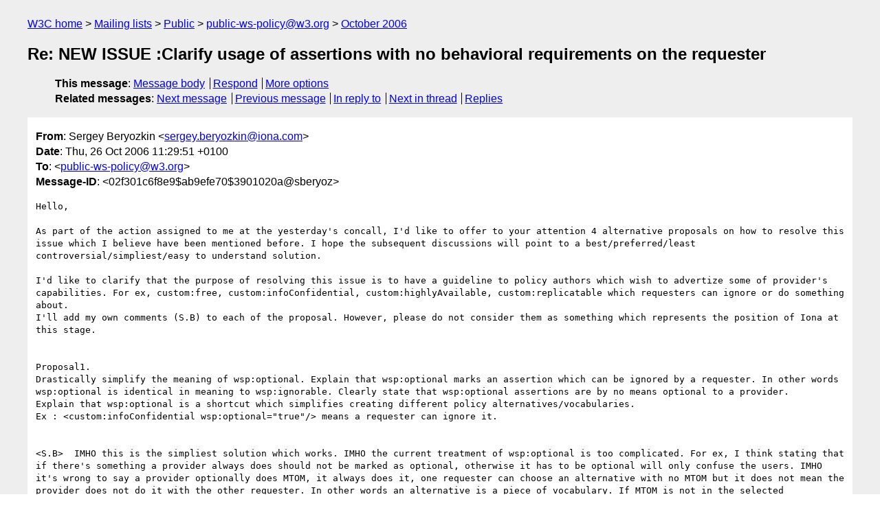

--- FILE ---
content_type: text/html
request_url: https://lists.w3.org/Archives/Public/public-ws-policy/2006Oct/0184.html
body_size: 3350
content:
<!DOCTYPE html>
<html xmlns="http://www.w3.org/1999/xhtml" lang="en">
<head>
<meta charset="Windows-1252" />
<meta name="viewport" content="width=device-width, initial-scale=1" />
<meta name="generator" content="hypermail 3.0.0, see https://github.com/hypermail-project/hypermail/" />
<title>Re: NEW ISSUE :Clarify usage of assertions with no behavioral requirements on the requester from Sergey Beryozkin on 2006-10-26 (public-ws-policy@w3.org from October 2006)</title>
<meta name="Author" content="Sergey Beryozkin (sergey.beryozkin&#x40;&#0105;&#0111;&#0110;&#0097;&#0046;&#0099;&#0111;&#0109;)" />
<meta name="Subject" content="Re: NEW ISSUE :Clarify usage of assertions with no behavioral requirements on the requester" />
<meta name="Date" content="2006-10-26" />
<link rel="stylesheet" title="Normal view" href="/assets/styles/public.css" />
<link rel="help" href="/Help/" />
<link rel="start" href="../" title="public-ws-policy@w3.org archives" />
<script defer="defer" src="/assets/js/archives.js"></script>
</head>
<body class="message">
<header class="head">
<nav class="breadcrumb" id="upper">
  <ul>
    <li><a href="https://www.w3.org/">W3C home</a></li>
    <li><a href="/">Mailing lists</a></li>
    <li><a href="../../">Public</a></li>
    <li><a href="../" rel="start">public-ws-policy@w3.org</a></li>
    <li><a href="./" rel="contents">October 2006</a></li>
  </ul>
</nav>
<h1>Re: NEW ISSUE :Clarify usage of assertions with no behavioral requirements on the requester</h1>
<!-- received="Thu Oct 26 10:28:53 2006" -->
<!-- isoreceived="20061026102853" -->
<!-- sent="Thu, 26 Oct 2006 11:29:51 +0100" -->
<!-- isosent="20061026102951" -->
<!-- name="Sergey Beryozkin" -->
<!-- email="sergey.beryozkin&#x40;&#0105;&#0111;&#0110;&#0097;&#0046;&#0099;&#0111;&#0109;" -->
<!-- subject="Re: NEW ISSUE :Clarify usage of assertions with no behavioral requirements on the requester" -->
<!-- id="02f301c6f8e9$ab9efe70$3901020a@sberyoz" -->
<!-- charset="Windows-1252" -->
<!-- inreplyto="9CE23C80-9153-492C-99EC-D6FA909372B3&#64;nokia.com" -->
<!-- expires="-1" -->
<nav id="navbar">
<ul class="links hmenu_container">
<li>
<span class="heading">This message</span>: <ul class="hmenu"><li><a href="#start" id="options1">Message body</a></li>
<li><a href="mailto:public-ws-policy&#x40;&#0119;&#0051;&#0046;&#0111;&#0114;&#0103;?Subject=Re%3A%20NEW%20ISSUE%20%3AClarify%20usage%20of%20assertions%20with%20no%20behavioral%20requirements%20on%20the%20requester&amp;In-Reply-To=%3C02f301c6f8e9%24ab9efe70%243901020a%40sberyoz%3E&amp;References=%3C02f301c6f8e9%24ab9efe70%243901020a%40sberyoz%3E">Respond</a></li>
<li><a href="#options3">More options</a></li>
</ul></li>
<li>
<span class="heading">Related messages</span>: <ul class="hmenu">
<!-- unext="start" -->
<li><a href="0185.html">Next message</a></li>
<li><a href="0183.html">Previous message</a></li>
<li><a href="0173.html">In reply to</a></li>
<!-- unextthread="start" -->
<li><a href="0206.html">Next in thread</a></li>
<li><a href="#replies">Replies</a></li>
<!-- ureply="end" -->
</ul></li>
</ul>
</nav>
</header>
<!-- body="start" -->
<main class="mail">
<ul class="headers" aria-label="message headers">
<li><span class="from">
<span class="heading">From</span>: Sergey Beryozkin &lt;<a href="mailto:sergey.beryozkin&#x40;&#0105;&#0111;&#0110;&#0097;&#0046;&#0099;&#0111;&#0109;?Subject=Re%3A%20NEW%20ISSUE%20%3AClarify%20usage%20of%20assertions%20with%20no%20behavioral%20requirements%20on%20the%20requester&amp;In-Reply-To=%3C02f301c6f8e9%24ab9efe70%243901020a%40sberyoz%3E&amp;References=%3C02f301c6f8e9%24ab9efe70%243901020a%40sberyoz%3E">sergey.beryozkin&#x40;&#0105;&#0111;&#0110;&#0097;&#0046;&#0099;&#0111;&#0109;</a>&gt;
</span></li>
<li><span class="date"><span class="heading">Date</span>: Thu, 26 Oct 2006 11:29:51 +0100</span></li>
<li><span class="to"><span class="heading">To</span>: &lt;<a href="mailto:public-ws-policy&#x40;&#0119;&#0051;&#0046;&#0111;&#0114;&#0103;?Subject=Re%3A%20NEW%20ISSUE%20%3AClarify%20usage%20of%20assertions%20with%20no%20behavioral%20requirements%20on%20the%20requester&amp;In-Reply-To=%3C02f301c6f8e9%24ab9efe70%243901020a%40sberyoz%3E&amp;References=%3C02f301c6f8e9%24ab9efe70%243901020a%40sberyoz%3E">public-ws-policy&#x40;&#0119;&#0051;&#0046;&#0111;&#0114;&#0103;</a>&gt;
</span></li>
<li><span class="message-id"><span class="heading">Message-ID</span>: &lt;02f301c6f8e9$ab9efe70$3901020a@sberyoz&gt;
</span></li>
</ul>
<section id="start" class="message-body-part">
<pre class="body">
Hello,

As part of the action assigned to me at the yesterday's concall, I'd like to offer to your attention 4 alternative proposals on how to resolve this issue which I believe have been mentioned before. I hope the subsequent discussions will point to a best/preferred/least controversial/simpliest/easy to understand solution. 

I'd like to clarify that the purpose of resolving this issue is to have a guideline to policy authors which wish to advertize some of provider's capabilities. For ex, custom:free, custom:infoConfidential, custom:highlyAvailable, custom:replicatable which requesters can ignore or do something about.
I'll add my own comments (S.B) to each of the proposal. However, please do not consider them as something which represents the position of Iona at this stage.


Proposal1.
Drastically simplify the meaning of wsp:optional. Explain that wsp:optional marks an assertion which can be ignored by a requester. In other words wsp:optional is identical in meaning to wsp:ignorable. Clearly state that wsp:optional assertions are by no means optional to a provider. 
Explain that wsp:optional is a shortcut which simplifies creating different policy alternatives/vocabularies.
Ex : &lt;custom:infoConfidential wsp:optional=&quot;true&quot;/&gt; means a requester can ignore it.


&lt;S.B&gt;  IMHO this is the simpliest solution which works. IMHO the current treatment of wsp:optional is too complicated. For ex, I think stating that if there's something a provider always does should not be marked as optional, otherwise it has to be optional will only confuse the users. IMHO it's wrong to say a provider optionally does MTOM, it always does it, one requester can choose an alternative with no MTOM but it does not mean the provider does not do it with the other requester. In other words an alternative is a piece of vocabulary. If MTOM is not in the selected alternative or not it does not mean that a provider has lost its capability to do MTOM. Viewing wsp:optional as a simple marker to indicate ignorable assertions is a very simple and working solution IMHO.
&lt;S.B&gt; additional advantage is that it cleanly alligns with a proposed wsp:local attribute in that a user will be guided to mark server-specific stuff as being wsp:local. Imagine a GUI asking a question : 
* &quot;Is this assertion must be understood by a requester&quot;, YES-normal assertion.
* &quot;Is this assertion may be ignored by a requester&quot;, YES-multiple vocabularies are created, addional question : &quot;Can this ignorable assertion be of any interest to a requester ?&quot; NO - mark it as wsp:local.
Nothing will prevent a user by exposing &lt;myLocalServerOnlyAssertion/&gt; by marking it as wsp:optional. This approach will proactively teach a user not to do it and only expose assertions which can be of interest to a requester.

Proposal 2. Similar to proposal1. Drop wsp:optional altogether and find out how simple things have become. The reason it works is that if we forget about wsp:optional for a second, we can easily see that if one assertion is contained in one alternative and not in the other one then it's an optional/ignorable assertion. Another reason it works is that we can imagine policy authors using GUI tools which guide them. Imagine questions like : &quot;Is this assertion must be understood by a requester&quot; ? &quot;Is this assertion may be ignored by a requester&quot; ? Yes to the last question will result in a tool creating two alternative vocabularies.

&lt;S.B&gt; the same comments as above
&lt;S.B&gt; disadvantage is that more work will be requiored in a manual edit mode.

Proposal 3. Introduce a new attribute wsp:provider-only and leave wsp:optional the way it is now.

Ex :

&lt;Policy&gt;
&lt;m:MTOM wsp:optional=&quot;true&quot;/&gt;
&lt;sp:security/&gt;
&lt;!-- of potential interest to requesters --&gt;
&lt;m:highlyAvailable wsp:provider-only=&quot;true&quot;/&gt;
&lt;!-- server-specific stuff, of no interst to requesters--&gt;
&lt;m:myCustomServerLogging wsp:provider-only=&quot;true&quot;/&gt;
&lt;/Policy&gt;

&lt;S.B.&gt; This works only if wsp:provider-only=&quot;true&quot; are not stripped but this means wsp:provider-only=&quot;true&quot; pointing to server-specific stuff only won't be stripped and be consistently leaked (and confuse a user at a design-time). If it's stripped then we'll lose &lt;m:highlyAvailable/&gt; which is of interest to knowledgeable requesters. IMHO it's a can of worms. 

Proposal 4. Noop. Think of workarounds : multiple endpoints, different Policies, WSDLs, etc...


Enjoy, Sergey.





 
</pre>
</section>
<p class="received"><span class="heading">Received on</span> Thursday, 26 October 2006 10:28:53 UTC</p>
</main>
<!-- body="end" -->
<footer class="foot">
<nav id="navbarfoot">
<ul class="links hmenu_container">
<li><span class="heading">This message</span>: <span class="message_body"><a href="#start">Message body</a></span></li>
<!-- lnext="start" -->
<li><span class="heading">Next message</span>: <a href="0185.html">Sergey Beryozkin: "Policy alternatives (Was : Clarify usage...)"</a></li>
<li><span class="heading">Previous message</span>: <a href="0183.html">Sergey Beryozkin: "Re: NEW ISSUE :Clarify usage of assertions with no behavioral requirements on the requester"</a></li>
<li><span class="heading">In reply to</span>: <a href="0173.html">Frederick Hirsch: "Re: NEW ISSUE :Clarify usage of assertions with no behavioral requirements on the requester"</a></li>
<!-- lnextthread="start" -->
<li><span class="heading">Next in thread</span>: <a href="0206.html">Sergey Beryozkin: "Re: NEW ISSUE :Clarify usage of assertions with no behavioral requirements on the requester"</a></li>
<li id="replies"><span class="heading">Reply</span>: <a href="0206.html">Sergey Beryozkin: "Re: NEW ISSUE :Clarify usage of assertions with no behavioral requirements on the requester"</a></li>
<!-- lreply="end" -->
</ul>
<ul class="links hmenu_container">
<li id="options3"><span class="heading">Mail actions</span>: <ul class="hmenu"><li><a href="mailto:public-ws-policy&#x40;&#0119;&#0051;&#0046;&#0111;&#0114;&#0103;?Subject=Re%3A%20NEW%20ISSUE%20%3AClarify%20usage%20of%20assertions%20with%20no%20behavioral%20requirements%20on%20the%20requester&amp;In-Reply-To=%3C02f301c6f8e9%24ab9efe70%243901020a%40sberyoz%3E&amp;References=%3C02f301c6f8e9%24ab9efe70%243901020a%40sberyoz%3E">respond to this message</a></li>
<li><a href="mailto:public-ws-policy&#x40;&#0119;&#0051;&#0046;&#0111;&#0114;&#0103;">mail a new topic</a></li></ul></li>
<li><span class="heading">Contemporary messages sorted</span>: <ul class="hmenu"><li><a href="index.html#msg184">by date</a></li>
<li><a href="thread.html#msg184">by thread</a></li>
<li><a href="subject.html#msg184">by subject</a></li>
<li><a href="author.html#msg184">by author</a></li>
</ul></li>
<li><span class="heading">Help</span>: <ul class="hmenu">
    <li><a href="/Help/" rel="help">how to use the archives</a></li>
    <li><a href="https://www.w3.org/Search/Mail/Public/search?type-index=public-ws-policy&amp;index-type=t">search the archives</a></li>
</ul>
</li>
</ul>
</nav>
<!-- trailer="footer" -->
<p class="colophon">
This archive was generated by <a href="https://github.com/hypermail-project/hypermail/">hypermail 3.0.0</a>: Thursday, 13 July 2023 17:49:57 UTC
</p>
</footer>
</body>
</html>
